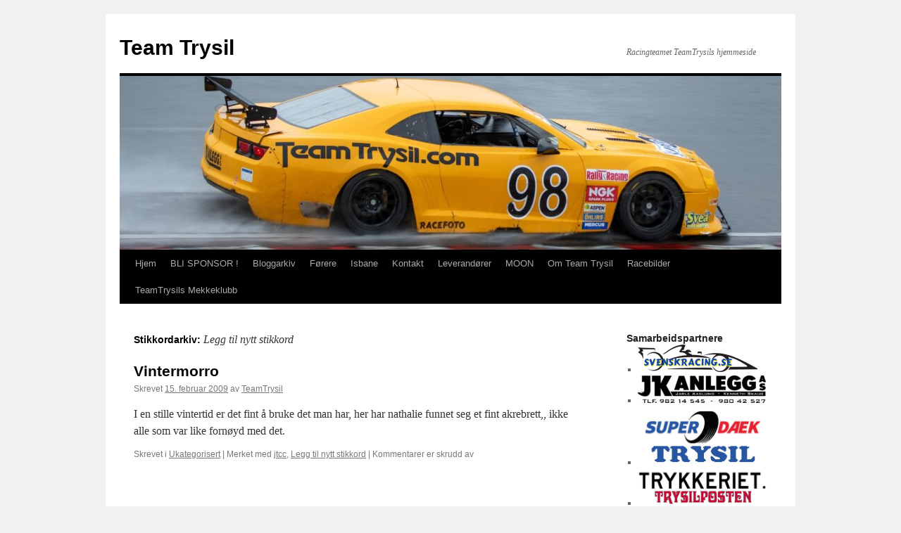

--- FILE ---
content_type: text/html; charset=UTF-8
request_url: https://teamtrysil.com/stikkord/legg-til-nytt-stikkord/
body_size: 7081
content:
<!DOCTYPE html>
<html lang="nb-NO">
<head>
<meta charset="UTF-8" />
<title>
Legg til nytt stikkord | Team Trysil	</title>
<link rel="profile" href="https://gmpg.org/xfn/11" />
<link rel="stylesheet" type="text/css" media="all" href="https://teamtrysil.com/wp/wp-content/themes/twentyten/style.css?ver=20230328" />
<link rel="pingback" href="https://teamtrysil.com/wp/xmlrpc.php">
<meta name='robots' content='max-image-preview:large' />
<link rel="alternate" type="application/rss+xml" title="Team Trysil &raquo; strøm" href="https://teamtrysil.com/feed/" />
<link rel="alternate" type="application/rss+xml" title="Team Trysil &raquo; Legg til nytt stikkord stikkord-strøm" href="https://teamtrysil.com/stikkord/legg-til-nytt-stikkord/feed/" />
<script type="text/javascript">
window._wpemojiSettings = {"baseUrl":"https:\/\/s.w.org\/images\/core\/emoji\/14.0.0\/72x72\/","ext":".png","svgUrl":"https:\/\/s.w.org\/images\/core\/emoji\/14.0.0\/svg\/","svgExt":".svg","source":{"concatemoji":"https:\/\/teamtrysil.com\/wp\/wp-includes\/js\/wp-emoji-release.min.js?ver=6.2.8"}};
/*! This file is auto-generated */
!function(e,a,t){var n,r,o,i=a.createElement("canvas"),p=i.getContext&&i.getContext("2d");function s(e,t){p.clearRect(0,0,i.width,i.height),p.fillText(e,0,0);e=i.toDataURL();return p.clearRect(0,0,i.width,i.height),p.fillText(t,0,0),e===i.toDataURL()}function c(e){var t=a.createElement("script");t.src=e,t.defer=t.type="text/javascript",a.getElementsByTagName("head")[0].appendChild(t)}for(o=Array("flag","emoji"),t.supports={everything:!0,everythingExceptFlag:!0},r=0;r<o.length;r++)t.supports[o[r]]=function(e){if(p&&p.fillText)switch(p.textBaseline="top",p.font="600 32px Arial",e){case"flag":return s("\ud83c\udff3\ufe0f\u200d\u26a7\ufe0f","\ud83c\udff3\ufe0f\u200b\u26a7\ufe0f")?!1:!s("\ud83c\uddfa\ud83c\uddf3","\ud83c\uddfa\u200b\ud83c\uddf3")&&!s("\ud83c\udff4\udb40\udc67\udb40\udc62\udb40\udc65\udb40\udc6e\udb40\udc67\udb40\udc7f","\ud83c\udff4\u200b\udb40\udc67\u200b\udb40\udc62\u200b\udb40\udc65\u200b\udb40\udc6e\u200b\udb40\udc67\u200b\udb40\udc7f");case"emoji":return!s("\ud83e\udef1\ud83c\udffb\u200d\ud83e\udef2\ud83c\udfff","\ud83e\udef1\ud83c\udffb\u200b\ud83e\udef2\ud83c\udfff")}return!1}(o[r]),t.supports.everything=t.supports.everything&&t.supports[o[r]],"flag"!==o[r]&&(t.supports.everythingExceptFlag=t.supports.everythingExceptFlag&&t.supports[o[r]]);t.supports.everythingExceptFlag=t.supports.everythingExceptFlag&&!t.supports.flag,t.DOMReady=!1,t.readyCallback=function(){t.DOMReady=!0},t.supports.everything||(n=function(){t.readyCallback()},a.addEventListener?(a.addEventListener("DOMContentLoaded",n,!1),e.addEventListener("load",n,!1)):(e.attachEvent("onload",n),a.attachEvent("onreadystatechange",function(){"complete"===a.readyState&&t.readyCallback()})),(e=t.source||{}).concatemoji?c(e.concatemoji):e.wpemoji&&e.twemoji&&(c(e.twemoji),c(e.wpemoji)))}(window,document,window._wpemojiSettings);
</script>
<style type="text/css">
img.wp-smiley,
img.emoji {
	display: inline !important;
	border: none !important;
	box-shadow: none !important;
	height: 1em !important;
	width: 1em !important;
	margin: 0 0.07em !important;
	vertical-align: -0.1em !important;
	background: none !important;
	padding: 0 !important;
}
</style>
	<link rel='stylesheet' id='wp-block-library-css' href='https://teamtrysil.com/wp/wp-includes/css/dist/block-library/style.min.css?ver=6.2.8' type='text/css' media='all' />
<style id='wp-block-library-theme-inline-css' type='text/css'>
.wp-block-audio figcaption{color:#555;font-size:13px;text-align:center}.is-dark-theme .wp-block-audio figcaption{color:hsla(0,0%,100%,.65)}.wp-block-audio{margin:0 0 1em}.wp-block-code{border:1px solid #ccc;border-radius:4px;font-family:Menlo,Consolas,monaco,monospace;padding:.8em 1em}.wp-block-embed figcaption{color:#555;font-size:13px;text-align:center}.is-dark-theme .wp-block-embed figcaption{color:hsla(0,0%,100%,.65)}.wp-block-embed{margin:0 0 1em}.blocks-gallery-caption{color:#555;font-size:13px;text-align:center}.is-dark-theme .blocks-gallery-caption{color:hsla(0,0%,100%,.65)}.wp-block-image figcaption{color:#555;font-size:13px;text-align:center}.is-dark-theme .wp-block-image figcaption{color:hsla(0,0%,100%,.65)}.wp-block-image{margin:0 0 1em}.wp-block-pullquote{border-bottom:4px solid;border-top:4px solid;color:currentColor;margin-bottom:1.75em}.wp-block-pullquote cite,.wp-block-pullquote footer,.wp-block-pullquote__citation{color:currentColor;font-size:.8125em;font-style:normal;text-transform:uppercase}.wp-block-quote{border-left:.25em solid;margin:0 0 1.75em;padding-left:1em}.wp-block-quote cite,.wp-block-quote footer{color:currentColor;font-size:.8125em;font-style:normal;position:relative}.wp-block-quote.has-text-align-right{border-left:none;border-right:.25em solid;padding-left:0;padding-right:1em}.wp-block-quote.has-text-align-center{border:none;padding-left:0}.wp-block-quote.is-large,.wp-block-quote.is-style-large,.wp-block-quote.is-style-plain{border:none}.wp-block-search .wp-block-search__label{font-weight:700}.wp-block-search__button{border:1px solid #ccc;padding:.375em .625em}:where(.wp-block-group.has-background){padding:1.25em 2.375em}.wp-block-separator.has-css-opacity{opacity:.4}.wp-block-separator{border:none;border-bottom:2px solid;margin-left:auto;margin-right:auto}.wp-block-separator.has-alpha-channel-opacity{opacity:1}.wp-block-separator:not(.is-style-wide):not(.is-style-dots){width:100px}.wp-block-separator.has-background:not(.is-style-dots){border-bottom:none;height:1px}.wp-block-separator.has-background:not(.is-style-wide):not(.is-style-dots){height:2px}.wp-block-table{margin:0 0 1em}.wp-block-table td,.wp-block-table th{word-break:normal}.wp-block-table figcaption{color:#555;font-size:13px;text-align:center}.is-dark-theme .wp-block-table figcaption{color:hsla(0,0%,100%,.65)}.wp-block-video figcaption{color:#555;font-size:13px;text-align:center}.is-dark-theme .wp-block-video figcaption{color:hsla(0,0%,100%,.65)}.wp-block-video{margin:0 0 1em}.wp-block-template-part.has-background{margin-bottom:0;margin-top:0;padding:1.25em 2.375em}
</style>
<link rel='stylesheet' id='classic-theme-styles-css' href='https://teamtrysil.com/wp/wp-includes/css/classic-themes.min.css?ver=6.2.8' type='text/css' media='all' />
<style id='global-styles-inline-css' type='text/css'>
body{--wp--preset--color--black: #000;--wp--preset--color--cyan-bluish-gray: #abb8c3;--wp--preset--color--white: #fff;--wp--preset--color--pale-pink: #f78da7;--wp--preset--color--vivid-red: #cf2e2e;--wp--preset--color--luminous-vivid-orange: #ff6900;--wp--preset--color--luminous-vivid-amber: #fcb900;--wp--preset--color--light-green-cyan: #7bdcb5;--wp--preset--color--vivid-green-cyan: #00d084;--wp--preset--color--pale-cyan-blue: #8ed1fc;--wp--preset--color--vivid-cyan-blue: #0693e3;--wp--preset--color--vivid-purple: #9b51e0;--wp--preset--color--blue: #0066cc;--wp--preset--color--medium-gray: #666;--wp--preset--color--light-gray: #f1f1f1;--wp--preset--gradient--vivid-cyan-blue-to-vivid-purple: linear-gradient(135deg,rgba(6,147,227,1) 0%,rgb(155,81,224) 100%);--wp--preset--gradient--light-green-cyan-to-vivid-green-cyan: linear-gradient(135deg,rgb(122,220,180) 0%,rgb(0,208,130) 100%);--wp--preset--gradient--luminous-vivid-amber-to-luminous-vivid-orange: linear-gradient(135deg,rgba(252,185,0,1) 0%,rgba(255,105,0,1) 100%);--wp--preset--gradient--luminous-vivid-orange-to-vivid-red: linear-gradient(135deg,rgba(255,105,0,1) 0%,rgb(207,46,46) 100%);--wp--preset--gradient--very-light-gray-to-cyan-bluish-gray: linear-gradient(135deg,rgb(238,238,238) 0%,rgb(169,184,195) 100%);--wp--preset--gradient--cool-to-warm-spectrum: linear-gradient(135deg,rgb(74,234,220) 0%,rgb(151,120,209) 20%,rgb(207,42,186) 40%,rgb(238,44,130) 60%,rgb(251,105,98) 80%,rgb(254,248,76) 100%);--wp--preset--gradient--blush-light-purple: linear-gradient(135deg,rgb(255,206,236) 0%,rgb(152,150,240) 100%);--wp--preset--gradient--blush-bordeaux: linear-gradient(135deg,rgb(254,205,165) 0%,rgb(254,45,45) 50%,rgb(107,0,62) 100%);--wp--preset--gradient--luminous-dusk: linear-gradient(135deg,rgb(255,203,112) 0%,rgb(199,81,192) 50%,rgb(65,88,208) 100%);--wp--preset--gradient--pale-ocean: linear-gradient(135deg,rgb(255,245,203) 0%,rgb(182,227,212) 50%,rgb(51,167,181) 100%);--wp--preset--gradient--electric-grass: linear-gradient(135deg,rgb(202,248,128) 0%,rgb(113,206,126) 100%);--wp--preset--gradient--midnight: linear-gradient(135deg,rgb(2,3,129) 0%,rgb(40,116,252) 100%);--wp--preset--duotone--dark-grayscale: url('#wp-duotone-dark-grayscale');--wp--preset--duotone--grayscale: url('#wp-duotone-grayscale');--wp--preset--duotone--purple-yellow: url('#wp-duotone-purple-yellow');--wp--preset--duotone--blue-red: url('#wp-duotone-blue-red');--wp--preset--duotone--midnight: url('#wp-duotone-midnight');--wp--preset--duotone--magenta-yellow: url('#wp-duotone-magenta-yellow');--wp--preset--duotone--purple-green: url('#wp-duotone-purple-green');--wp--preset--duotone--blue-orange: url('#wp-duotone-blue-orange');--wp--preset--font-size--small: 13px;--wp--preset--font-size--medium: 20px;--wp--preset--font-size--large: 36px;--wp--preset--font-size--x-large: 42px;--wp--preset--spacing--20: 0.44rem;--wp--preset--spacing--30: 0.67rem;--wp--preset--spacing--40: 1rem;--wp--preset--spacing--50: 1.5rem;--wp--preset--spacing--60: 2.25rem;--wp--preset--spacing--70: 3.38rem;--wp--preset--spacing--80: 5.06rem;--wp--preset--shadow--natural: 6px 6px 9px rgba(0, 0, 0, 0.2);--wp--preset--shadow--deep: 12px 12px 50px rgba(0, 0, 0, 0.4);--wp--preset--shadow--sharp: 6px 6px 0px rgba(0, 0, 0, 0.2);--wp--preset--shadow--outlined: 6px 6px 0px -3px rgba(255, 255, 255, 1), 6px 6px rgba(0, 0, 0, 1);--wp--preset--shadow--crisp: 6px 6px 0px rgba(0, 0, 0, 1);}:where(.is-layout-flex){gap: 0.5em;}body .is-layout-flow > .alignleft{float: left;margin-inline-start: 0;margin-inline-end: 2em;}body .is-layout-flow > .alignright{float: right;margin-inline-start: 2em;margin-inline-end: 0;}body .is-layout-flow > .aligncenter{margin-left: auto !important;margin-right: auto !important;}body .is-layout-constrained > .alignleft{float: left;margin-inline-start: 0;margin-inline-end: 2em;}body .is-layout-constrained > .alignright{float: right;margin-inline-start: 2em;margin-inline-end: 0;}body .is-layout-constrained > .aligncenter{margin-left: auto !important;margin-right: auto !important;}body .is-layout-constrained > :where(:not(.alignleft):not(.alignright):not(.alignfull)){max-width: var(--wp--style--global--content-size);margin-left: auto !important;margin-right: auto !important;}body .is-layout-constrained > .alignwide{max-width: var(--wp--style--global--wide-size);}body .is-layout-flex{display: flex;}body .is-layout-flex{flex-wrap: wrap;align-items: center;}body .is-layout-flex > *{margin: 0;}:where(.wp-block-columns.is-layout-flex){gap: 2em;}.has-black-color{color: var(--wp--preset--color--black) !important;}.has-cyan-bluish-gray-color{color: var(--wp--preset--color--cyan-bluish-gray) !important;}.has-white-color{color: var(--wp--preset--color--white) !important;}.has-pale-pink-color{color: var(--wp--preset--color--pale-pink) !important;}.has-vivid-red-color{color: var(--wp--preset--color--vivid-red) !important;}.has-luminous-vivid-orange-color{color: var(--wp--preset--color--luminous-vivid-orange) !important;}.has-luminous-vivid-amber-color{color: var(--wp--preset--color--luminous-vivid-amber) !important;}.has-light-green-cyan-color{color: var(--wp--preset--color--light-green-cyan) !important;}.has-vivid-green-cyan-color{color: var(--wp--preset--color--vivid-green-cyan) !important;}.has-pale-cyan-blue-color{color: var(--wp--preset--color--pale-cyan-blue) !important;}.has-vivid-cyan-blue-color{color: var(--wp--preset--color--vivid-cyan-blue) !important;}.has-vivid-purple-color{color: var(--wp--preset--color--vivid-purple) !important;}.has-black-background-color{background-color: var(--wp--preset--color--black) !important;}.has-cyan-bluish-gray-background-color{background-color: var(--wp--preset--color--cyan-bluish-gray) !important;}.has-white-background-color{background-color: var(--wp--preset--color--white) !important;}.has-pale-pink-background-color{background-color: var(--wp--preset--color--pale-pink) !important;}.has-vivid-red-background-color{background-color: var(--wp--preset--color--vivid-red) !important;}.has-luminous-vivid-orange-background-color{background-color: var(--wp--preset--color--luminous-vivid-orange) !important;}.has-luminous-vivid-amber-background-color{background-color: var(--wp--preset--color--luminous-vivid-amber) !important;}.has-light-green-cyan-background-color{background-color: var(--wp--preset--color--light-green-cyan) !important;}.has-vivid-green-cyan-background-color{background-color: var(--wp--preset--color--vivid-green-cyan) !important;}.has-pale-cyan-blue-background-color{background-color: var(--wp--preset--color--pale-cyan-blue) !important;}.has-vivid-cyan-blue-background-color{background-color: var(--wp--preset--color--vivid-cyan-blue) !important;}.has-vivid-purple-background-color{background-color: var(--wp--preset--color--vivid-purple) !important;}.has-black-border-color{border-color: var(--wp--preset--color--black) !important;}.has-cyan-bluish-gray-border-color{border-color: var(--wp--preset--color--cyan-bluish-gray) !important;}.has-white-border-color{border-color: var(--wp--preset--color--white) !important;}.has-pale-pink-border-color{border-color: var(--wp--preset--color--pale-pink) !important;}.has-vivid-red-border-color{border-color: var(--wp--preset--color--vivid-red) !important;}.has-luminous-vivid-orange-border-color{border-color: var(--wp--preset--color--luminous-vivid-orange) !important;}.has-luminous-vivid-amber-border-color{border-color: var(--wp--preset--color--luminous-vivid-amber) !important;}.has-light-green-cyan-border-color{border-color: var(--wp--preset--color--light-green-cyan) !important;}.has-vivid-green-cyan-border-color{border-color: var(--wp--preset--color--vivid-green-cyan) !important;}.has-pale-cyan-blue-border-color{border-color: var(--wp--preset--color--pale-cyan-blue) !important;}.has-vivid-cyan-blue-border-color{border-color: var(--wp--preset--color--vivid-cyan-blue) !important;}.has-vivid-purple-border-color{border-color: var(--wp--preset--color--vivid-purple) !important;}.has-vivid-cyan-blue-to-vivid-purple-gradient-background{background: var(--wp--preset--gradient--vivid-cyan-blue-to-vivid-purple) !important;}.has-light-green-cyan-to-vivid-green-cyan-gradient-background{background: var(--wp--preset--gradient--light-green-cyan-to-vivid-green-cyan) !important;}.has-luminous-vivid-amber-to-luminous-vivid-orange-gradient-background{background: var(--wp--preset--gradient--luminous-vivid-amber-to-luminous-vivid-orange) !important;}.has-luminous-vivid-orange-to-vivid-red-gradient-background{background: var(--wp--preset--gradient--luminous-vivid-orange-to-vivid-red) !important;}.has-very-light-gray-to-cyan-bluish-gray-gradient-background{background: var(--wp--preset--gradient--very-light-gray-to-cyan-bluish-gray) !important;}.has-cool-to-warm-spectrum-gradient-background{background: var(--wp--preset--gradient--cool-to-warm-spectrum) !important;}.has-blush-light-purple-gradient-background{background: var(--wp--preset--gradient--blush-light-purple) !important;}.has-blush-bordeaux-gradient-background{background: var(--wp--preset--gradient--blush-bordeaux) !important;}.has-luminous-dusk-gradient-background{background: var(--wp--preset--gradient--luminous-dusk) !important;}.has-pale-ocean-gradient-background{background: var(--wp--preset--gradient--pale-ocean) !important;}.has-electric-grass-gradient-background{background: var(--wp--preset--gradient--electric-grass) !important;}.has-midnight-gradient-background{background: var(--wp--preset--gradient--midnight) !important;}.has-small-font-size{font-size: var(--wp--preset--font-size--small) !important;}.has-medium-font-size{font-size: var(--wp--preset--font-size--medium) !important;}.has-large-font-size{font-size: var(--wp--preset--font-size--large) !important;}.has-x-large-font-size{font-size: var(--wp--preset--font-size--x-large) !important;}
.wp-block-navigation a:where(:not(.wp-element-button)){color: inherit;}
:where(.wp-block-columns.is-layout-flex){gap: 2em;}
.wp-block-pullquote{font-size: 1.5em;line-height: 1.6;}
</style>
<link rel='stylesheet' id='twentyten-block-style-css' href='https://teamtrysil.com/wp/wp-content/themes/twentyten/blocks.css?ver=20190704' type='text/css' media='all' />
<link rel="https://api.w.org/" href="https://teamtrysil.com/wp-json/" /><link rel="alternate" type="application/json" href="https://teamtrysil.com/wp-json/wp/v2/tags/7" /><link rel="EditURI" type="application/rsd+xml" title="RSD" href="https://teamtrysil.com/wp/xmlrpc.php?rsd" />
<link rel="wlwmanifest" type="application/wlwmanifest+xml" href="https://teamtrysil.com/wp/wp-includes/wlwmanifest.xml" />
<meta name="generator" content="WordPress 6.2.8" />
</head>

<body class="archive tag tag-legg-til-nytt-stikkord tag-7">
<svg xmlns="http://www.w3.org/2000/svg" viewBox="0 0 0 0" width="0" height="0" focusable="false" role="none" style="visibility: hidden; position: absolute; left: -9999px; overflow: hidden;" ><defs><filter id="wp-duotone-dark-grayscale"><feColorMatrix color-interpolation-filters="sRGB" type="matrix" values=" .299 .587 .114 0 0 .299 .587 .114 0 0 .299 .587 .114 0 0 .299 .587 .114 0 0 " /><feComponentTransfer color-interpolation-filters="sRGB" ><feFuncR type="table" tableValues="0 0.49803921568627" /><feFuncG type="table" tableValues="0 0.49803921568627" /><feFuncB type="table" tableValues="0 0.49803921568627" /><feFuncA type="table" tableValues="1 1" /></feComponentTransfer><feComposite in2="SourceGraphic" operator="in" /></filter></defs></svg><svg xmlns="http://www.w3.org/2000/svg" viewBox="0 0 0 0" width="0" height="0" focusable="false" role="none" style="visibility: hidden; position: absolute; left: -9999px; overflow: hidden;" ><defs><filter id="wp-duotone-grayscale"><feColorMatrix color-interpolation-filters="sRGB" type="matrix" values=" .299 .587 .114 0 0 .299 .587 .114 0 0 .299 .587 .114 0 0 .299 .587 .114 0 0 " /><feComponentTransfer color-interpolation-filters="sRGB" ><feFuncR type="table" tableValues="0 1" /><feFuncG type="table" tableValues="0 1" /><feFuncB type="table" tableValues="0 1" /><feFuncA type="table" tableValues="1 1" /></feComponentTransfer><feComposite in2="SourceGraphic" operator="in" /></filter></defs></svg><svg xmlns="http://www.w3.org/2000/svg" viewBox="0 0 0 0" width="0" height="0" focusable="false" role="none" style="visibility: hidden; position: absolute; left: -9999px; overflow: hidden;" ><defs><filter id="wp-duotone-purple-yellow"><feColorMatrix color-interpolation-filters="sRGB" type="matrix" values=" .299 .587 .114 0 0 .299 .587 .114 0 0 .299 .587 .114 0 0 .299 .587 .114 0 0 " /><feComponentTransfer color-interpolation-filters="sRGB" ><feFuncR type="table" tableValues="0.54901960784314 0.98823529411765" /><feFuncG type="table" tableValues="0 1" /><feFuncB type="table" tableValues="0.71764705882353 0.25490196078431" /><feFuncA type="table" tableValues="1 1" /></feComponentTransfer><feComposite in2="SourceGraphic" operator="in" /></filter></defs></svg><svg xmlns="http://www.w3.org/2000/svg" viewBox="0 0 0 0" width="0" height="0" focusable="false" role="none" style="visibility: hidden; position: absolute; left: -9999px; overflow: hidden;" ><defs><filter id="wp-duotone-blue-red"><feColorMatrix color-interpolation-filters="sRGB" type="matrix" values=" .299 .587 .114 0 0 .299 .587 .114 0 0 .299 .587 .114 0 0 .299 .587 .114 0 0 " /><feComponentTransfer color-interpolation-filters="sRGB" ><feFuncR type="table" tableValues="0 1" /><feFuncG type="table" tableValues="0 0.27843137254902" /><feFuncB type="table" tableValues="0.5921568627451 0.27843137254902" /><feFuncA type="table" tableValues="1 1" /></feComponentTransfer><feComposite in2="SourceGraphic" operator="in" /></filter></defs></svg><svg xmlns="http://www.w3.org/2000/svg" viewBox="0 0 0 0" width="0" height="0" focusable="false" role="none" style="visibility: hidden; position: absolute; left: -9999px; overflow: hidden;" ><defs><filter id="wp-duotone-midnight"><feColorMatrix color-interpolation-filters="sRGB" type="matrix" values=" .299 .587 .114 0 0 .299 .587 .114 0 0 .299 .587 .114 0 0 .299 .587 .114 0 0 " /><feComponentTransfer color-interpolation-filters="sRGB" ><feFuncR type="table" tableValues="0 0" /><feFuncG type="table" tableValues="0 0.64705882352941" /><feFuncB type="table" tableValues="0 1" /><feFuncA type="table" tableValues="1 1" /></feComponentTransfer><feComposite in2="SourceGraphic" operator="in" /></filter></defs></svg><svg xmlns="http://www.w3.org/2000/svg" viewBox="0 0 0 0" width="0" height="0" focusable="false" role="none" style="visibility: hidden; position: absolute; left: -9999px; overflow: hidden;" ><defs><filter id="wp-duotone-magenta-yellow"><feColorMatrix color-interpolation-filters="sRGB" type="matrix" values=" .299 .587 .114 0 0 .299 .587 .114 0 0 .299 .587 .114 0 0 .299 .587 .114 0 0 " /><feComponentTransfer color-interpolation-filters="sRGB" ><feFuncR type="table" tableValues="0.78039215686275 1" /><feFuncG type="table" tableValues="0 0.94901960784314" /><feFuncB type="table" tableValues="0.35294117647059 0.47058823529412" /><feFuncA type="table" tableValues="1 1" /></feComponentTransfer><feComposite in2="SourceGraphic" operator="in" /></filter></defs></svg><svg xmlns="http://www.w3.org/2000/svg" viewBox="0 0 0 0" width="0" height="0" focusable="false" role="none" style="visibility: hidden; position: absolute; left: -9999px; overflow: hidden;" ><defs><filter id="wp-duotone-purple-green"><feColorMatrix color-interpolation-filters="sRGB" type="matrix" values=" .299 .587 .114 0 0 .299 .587 .114 0 0 .299 .587 .114 0 0 .299 .587 .114 0 0 " /><feComponentTransfer color-interpolation-filters="sRGB" ><feFuncR type="table" tableValues="0.65098039215686 0.40392156862745" /><feFuncG type="table" tableValues="0 1" /><feFuncB type="table" tableValues="0.44705882352941 0.4" /><feFuncA type="table" tableValues="1 1" /></feComponentTransfer><feComposite in2="SourceGraphic" operator="in" /></filter></defs></svg><svg xmlns="http://www.w3.org/2000/svg" viewBox="0 0 0 0" width="0" height="0" focusable="false" role="none" style="visibility: hidden; position: absolute; left: -9999px; overflow: hidden;" ><defs><filter id="wp-duotone-blue-orange"><feColorMatrix color-interpolation-filters="sRGB" type="matrix" values=" .299 .587 .114 0 0 .299 .587 .114 0 0 .299 .587 .114 0 0 .299 .587 .114 0 0 " /><feComponentTransfer color-interpolation-filters="sRGB" ><feFuncR type="table" tableValues="0.098039215686275 1" /><feFuncG type="table" tableValues="0 0.66274509803922" /><feFuncB type="table" tableValues="0.84705882352941 0.41960784313725" /><feFuncA type="table" tableValues="1 1" /></feComponentTransfer><feComposite in2="SourceGraphic" operator="in" /></filter></defs></svg><div id="wrapper" class="hfeed">
	<div id="header">
		<div id="masthead">
			<div id="branding" role="banner">
								<div id="site-title">
					<span>
						<a href="https://teamtrysil.com/" rel="home">Team Trysil</a>
					</span>
				</div>
				<div id="site-description">Racingteamet TeamTrysils hjemmeside</div>

									<img src="https://teamtrysil.com/wp/wp-content/uploads/2024/07/cropped-race-1-vatt-3.jpg" width="940" height="247" alt="" />
								</div><!-- #branding -->

			<div id="access" role="navigation">
								<div class="skip-link screen-reader-text"><a href="#content">Hopp til innhold</a></div>
				<div class="menu"><ul>
<li ><a href="https://teamtrysil.com/">Hjem</a></li><li class="page_item page-item-411570"><a href="https://teamtrysil.com/bli-sponsor/">BLI SPONSOR !</a></li>
<li class="page_item page-item-13 page_item_has_children current_page_parent"><a href="https://teamtrysil.com/arkiv/">Bloggarkiv</a>
<ul class='children'>
	<li class="page_item page-item-412052"><a href="https://teamtrysil.com/arkiv/facebook/">2012</a></li>
	<li class="page_item page-item-412832"><a href="https://teamtrysil.com/arkiv/2013-2/">2013</a></li>
	<li class="page_item page-item-413085"><a href="https://teamtrysil.com/arkiv/2014-2/">2014</a></li>
</ul>
</li>
<li class="page_item page-item-11 page_item_has_children"><a href="https://teamtrysil.com/f%c3%b8rere/">Førere</a>
<ul class='children'>
	<li class="page_item page-item-413957"><a href="https://teamtrysil.com/f%c3%b8rere/junior-klubb-langlop/">junior klubb &#8211; langløp</a></li>
	<li class="page_item page-item-413933"><a href="https://teamtrysil.com/f%c3%b8rere/ny-forer/">Mathias Hansen</a></li>
	<li class="page_item page-item-413966"><a href="https://teamtrysil.com/f%c3%b8rere/sindre-baastad/">Sindre Baastad</a></li>
	<li class="page_item page-item-410756"><a href="https://teamtrysil.com/f%c3%b8rere/stein-frederic-akre/">Stein Frederic Akre</a></li>
</ul>
</li>
<li class="page_item page-item-414156"><a href="https://teamtrysil.com/isbane/">Isbane</a></li>
<li class="page_item page-item-411123"><a href="https://teamtrysil.com/kontakt-2/">Kontakt</a></li>
<li class="page_item page-item-15"><a href="https://teamtrysil.com/partnere/">Leverandører</a></li>
<li class="page_item page-item-412591"><a href="https://teamtrysil.com/moon/">MOON</a></li>
<li class="page_item page-item-6"><a href="https://teamtrysil.com/team-trysil/">Om Team Trysil</a></li>
<li class="page_item page-item-411964 page_item_has_children"><a href="https://teamtrysil.com/ntcc-no/">Racebilder</a>
<ul class='children'>
	<li class="page_item page-item-412915"><a href="https://teamtrysil.com/ntcc-no/2014-racefoto/">2014 Racefoto</a></li>
	<li class="page_item page-item-413060"><a href="https://teamtrysil.com/ntcc-no/2015-racefoto/">2015 Racefoto</a></li>
	<li class="page_item page-item-413434"><a href="https://teamtrysil.com/ntcc-no/2016-racefoto/">2016 Racefoto</a></li>
	<li class="page_item page-item-413518"><a href="https://teamtrysil.com/ntcc-no/2017-racebilder/">2017 Racebilder</a></li>
</ul>
</li>
<li class="page_item page-item-413490"><a href="https://teamtrysil.com/mekkeklubben/">TeamTrysils Mekkeklubb</a></li>
</ul></div>
			</div><!-- #access -->
		</div><!-- #masthead -->
	</div><!-- #header -->

	<div id="main">

		<div id="container">
			<div id="content" role="main">

				<h1 class="page-title">
				Stikkordarkiv: <span>Legg til nytt stikkord</span>				</h1>

				



	
			<div id="post-410040" class="post-410040 post type-post status-publish format-standard hentry category-ukategorisert tag-jtcc tag-legg-til-nytt-stikkord">
			<h2 class="entry-title"><a href="https://teamtrysil.com/2009/410040/" rel="bookmark">Vintermorro</a></h2>

			<div class="entry-meta">
				<span class="meta-prep meta-prep-author">Skrevet</span> <a href="https://teamtrysil.com/2009/410040/" title="13:15" rel="bookmark"><span class="entry-date">15. februar 2009</span></a> <span class="meta-sep">av</span> <span class="author vcard"><a class="url fn n" href="https://teamtrysil.com/author/teamtrysil/" title="Vis alle innlegg av TeamTrysil">TeamTrysil</a></span>			</div><!-- .entry-meta -->

					<div class="entry-summary">
				<p>I en stille vintertid er det fint å bruke det man har, her har nathalie funnet seg et fint akrebrett,, ikke alle som var like fornøyd med det.</p>
			</div><!-- .entry-summary -->
	
			<div class="entry-utility">
									<span class="cat-links">
						<span class="entry-utility-prep entry-utility-prep-cat-links">Skrevet i</span> <a href="https://teamtrysil.com/kategori/ukategorisert/" rel="category tag">Ukategorisert</a>					</span>
					<span class="meta-sep">|</span>
				
								<span class="tag-links">
					<span class="entry-utility-prep entry-utility-prep-tag-links">Merket med</span> <a href="https://teamtrysil.com/stikkord/jtcc/" rel="tag">jtcc</a>, <a href="https://teamtrysil.com/stikkord/legg-til-nytt-stikkord/" rel="tag">Legg til nytt stikkord</a>				</span>
				<span class="meta-sep">|</span>
				
				<span class="comments-link"><span>Kommentarer er skrudd av<span class="screen-reader-text"> for Vintermorro</span></span></span>

							</div><!-- .entry-utility -->
		</div><!-- #post-410040 -->

		
	

			</div><!-- #content -->
		</div><!-- #container -->


		<div id="primary" class="widget-area" role="complementary">
			<ul class="xoxo">

<li id="linkcat-15" class="widget-container widget_links"><h3 class="widget-title">Samarbeidspartnere</h3>
	<ul class='xoxo blogroll'>
<li><a href="https://svenskracing.se/" rel="noopener" target="_blank"><img src="http://teamtrysil.com/wp/wp-content/uploads/2022/07/svenskracing170.png"  alt="Svenskracing.se"  /></a></li>
<li><a href="https://jkanlegg.no/" rel="noopener" target="_blank"><img src="http://teamtrysil.com/wp/wp-content/uploads/2022/07/7B8BFBE7-FB8F-41A1-9966-EED58C53908D-e1657180622675.jpeg"  alt="JK Anlegg"  /></a></li>
<li><a href="https://www.superdekk.no/forhandlere/okonomidekk-as" rel="noopener" title="Superdaek Trysil" target="_blank"><img src="http://teamtrysil.com/wp/wp-content/uploads/2022/07/superdaek.jpg"  alt="1Superdaek Trysil"  title="Superdaek Trysil" /></a></li>
<li><a href="https://www.trysilposten.no/" rel="noopener" target="_blank"><img src="http://teamtrysil.com/wp/wp-content/uploads/2024/04/Trykkeriet-Trysilposten.jpg"  alt="Trykkeriet"  /></a></li>
<li><a href="https://www.elon.no/butikker/trysil/elon-trysil" rel="noopener" title="Trysil Elektroservice &#8211; Elon" target="_blank"><img src="http://teamtrysil.com/wp/wp-content/uploads/2022/07/Trysil-Elektroservice.jpg"  alt="Trysil Elektroservice &#8211; Elon"  title="Trysil Elektroservice &#8211; Elon" /></a></li>
<li><a href="http://www.teamtrysil.com" rel="noopener" target="_blank"><img src="http://teamtrysil.com/wp/wp-content/uploads/2010/04/Baastad.jpg"  alt="Bjørn Baastad AS"  /></a></li>
<li><a href="http://www.sveafireworks.com" rel="noopener" target="_blank"><img src="http://teamtrysil.com/wp/wp-content/uploads/2014/05/Svea.gif"  alt="abaSvea"  /></a></li>
<li><a href="http://www.trysilbb.no" rel="noopener" target="_blank"><img src="http://teamtrysil.com/wp/wp-content/uploads/2015/07/Logo_Sledrent.jpg"  alt="Sledrent"  /></a></li>
<li><a href="https://www.circlek.no/no_NO/pg1334073611431/st1/S%C3%B8kstasjon.html?stationid=53119&#038;countryid=no" rel="noopener" target="_blank"><img src="http://teamtrysil.com/wp/wp-content/uploads/2018/06/cirkle-k.jpg"  alt="Cirkle K"  /></a></li>
<li><a href="https://www.facebook.com/TrysilPukkverk/" rel="noopener" target="_blank"><img src="http://teamtrysil.com/wp/wp-content/uploads/2019/05/Trysil-Pukkverk.jpg"  alt="Trysil Pukkverk"  /></a></li>
<li><a href="https://www.vvseksperten.no/rorlegger/trysil/joar-loken-as" rel="noopener" target="_blank"><img src="http://teamtrysil.com/wp/wp-content/uploads/2018/06/JoarLoken.jpg"  alt="Joar Løken"  /></a></li>
<li><a href="http://www.teamtrysil.com" rel="noopener" target="_blank"><img src="http://teamtrysil.com/wp/wp-content/uploads/2017/05/b-og-b-small-e1552151708500.jpg"  alt="Berg og Bryn"  /></a></li>
<li><a href="https://trysilrmm.com/" rel="noopener" target="_blank"><img src="http://teamtrysil.com/wp/wp-content/uploads/2022/07/cropped-TRMM_hele-e1656783197701.jpg"  alt="abbTrysil RMM"  /></a></li>
<li><a href="http://www.trysilbb.no" rel="noopener" target="_blank"><img src="http://teamtrysil.com/image/Logo_TBB.gif"  alt="cSledrent"  /></a></li>
<li><a href="https://fulufjellet.no" rel="noopener" target="_blank"><img src="http://teamtrysil.com/wp/wp-content/uploads/2024/04/Fulufjellet-logo-svart.png"  alt="Fulufjellet"  /></a></li>
<li><a href="http://www.laaven1790.no" rel="noopener" target="_blank"><img src="http://teamtrysil.com/wp/wp-content/uploads/2014/07/laaven.gif"  alt="Laaven 1790"  /></a></li>
<li><a href="https://www.gulesider.no/f/varli-as:84462829" rel="noopener" target="_blank"><img src="http://teamtrysil.com/wp/wp-content/uploads/2017/03/Varli.jpg"  alt="Varli AS"  /></a></li>
<li><a href="http://racefoto.se" rel="noopener" target="_blank"><img src="http://teamtrysil.com/image/racefoto.gif"  alt="gracefoto"  /></a></li>
<li><a href="http://nb-no.facebook.com/pages/Trysil-Elektro-Service-AS/125426230871636" rel="noopener" target="_blank"><img src="http://teamtrysil.com/image/tes_2.gif"  alt="Trysil Elektroservice"  /></a></li>
<li><a href="http://trysilblomster.no/" rel="noopener" target="_blank"><img src="http://teamtrysil.com/image/blomster2.gif"  alt="Trysil Blomsterforretning"  /></a></li>

	</ul>
</li>
			</ul>
		</div><!-- #primary .widget-area -->

	</div><!-- #main -->

	<div id="footer" role="contentinfo">
		<div id="colophon">



			<div id="site-info">
				<a href="https://teamtrysil.com/" rel="home">
					Team Trysil				</a>
							</div><!-- #site-info -->

			<div id="site-generator">
								<a href="https://wordpress.org/" class="imprint" title="Semantisk personlig publiseringsplattform">
					Drives med kraft fra WordPress.				</a>
			</div><!-- #site-generator -->

		</div><!-- #colophon -->
	</div><!-- #footer -->

</div><!-- #wrapper -->

</body>
</html>
